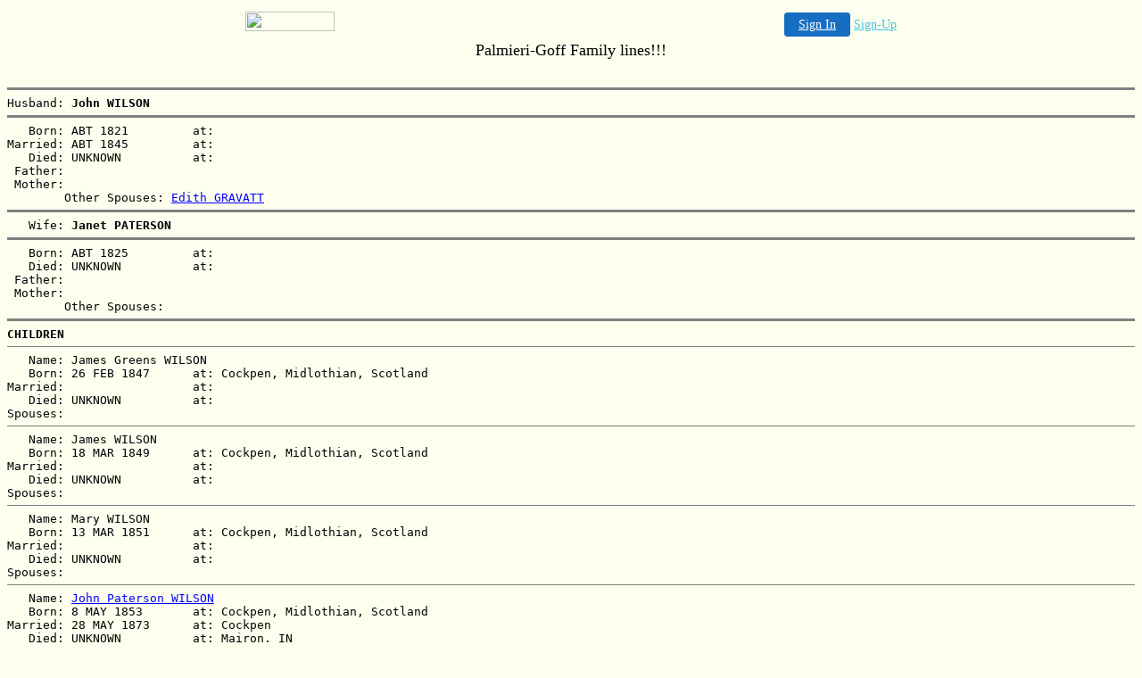

--- FILE ---
content_type: text/html
request_url: http://njbergen.freeservers.com/fam/fam04050.html
body_size: 7171
content:
<HTML>
<HEAD>
<TITLE>John WILSON/Janet PATERSON</TITLE>
<META NAME="Generator" CONTENT="Gedpage 2.xx">
<! SERIAL #03352  REGISTERED TO Christine Goff >
</HEAD>
<BODY BGCOLOR="#FFFFEF" TEXT="#000000" LINK="#0000FF" VLINK="#200080">

<!-- '"AWS"' -->
<!-- Auto Banner Insertion Begin -->
<div id=aws_430 align=center>  <table cellpadding="0" cellspacing="0" style="margin:0 auto;">
    <tr> 
      <td width="130" class="mwst" style="vertical-align:top; padding:5px 15px 5px 0;">
        <a href="http://freeservers.com/?refcd=MWS_20040713_Banner_bar">
          <img src="/cgi-bin/image/images/bannertype/100X22.gif" width="100" height="22" border="0" />
        </a>
      </td>
      <td width="130" class="mwst"  style="padding:10px 0 10px 10px;">
        <div align="right">
          <a style="padding:5px 15px; color:#FFF; font-size:14px; display:block-inline; background-color:#166DC2; border: 1px solid #166DC2; border-radius:4px;" href="/cgi-bin/login" target="_blank">Sign In</a>
          <a style="font-size:14px; color:#41c5e4;" href="/cgi-bin/path/signup?refcd=MWS_20040713_Banner_bar">Sign-Up</a>
	</div>
      </td>
    </tr>
    <tr>
      <td colspan=2 class="mwst" align="center" style="width:730px;">
    
          </td>
    </tr>
  </table>
  <DIV id="setMyHomeOverlay" align="left" style="position:absolute; top:25%; left:25%; width:358px; border:1px solid #AEAEAE; background-color:white; z-index:200000; display: none;">
    <div style="height:59px; padding-left:22px; background:white url('/cgi-bin/image/images/sethome_top_border.gif') repeat-x;">
    <div style="float:left; width:182px; height:35px; margin-top:12px; font:bold 38px arial,sans-serif; color:#454545"> Welcome! </div>
    <div style="float:right; padding:6px 5px 0px 5px;"><a href="#" onclick="javascript:do_set_homepage('close'); return false;">
    <div style="background:url('/cgi-bin/image/images/sethome_x.gif'); width:21px; height:21px; cursor:pointer;"></div></a></div>
    <div style="float:right; font:bold 12px arial; margin-top:10px;"><a style="text-decoration:none; color:#004182;" href="#" onclick="javascript:do_set_homepage('close'); return false;">Close</a></div></div>
    <div style="height:170px; background:#ffffff;">
    <div style="padding:30px 20px 0px 20px; font:normal 14px arial; height:80px;"> Would you like to make this site your homepage? It's fast and easy... </div>
    <div style="padding:10px 0 0 41px;">
    <div style="float:left;cursor:pointer; background:white url('/cgi-bin/image/images/sethome_btn_l.gif'); width:4px; height:26px;" onclick="javascript:do_set_homepage('do');"> </div>
    <div style="float:left;cursor:pointer; background:white url('/cgi-bin/image/images/sethome_btn_m.gif') repeat-x; width:265px; height:26px; text-align:center; font:bold 13px Arial; color:#FFFFFF; line-height:25px;" onclick="javascript:do_set_homepage('do');"> Yes, Please make this my home page! </div>
    <div style="float:left;cursor:pointer; background:white url('/cgi-bin/image/images/sethome_btn_r.gif'); width:4px; height:26px;" onclick="javascript:do_set_homepage('do');"> </div></div>
    <div style="padding-left:148px; padding-top:7px; clear:both; font:normal 12px arial;"><a href="#" style="text-decoration:none; color:#004182;" onclick="javascript:do_set_homepage('close'); return false;">No Thanks</a></div></div>
    <div style="height:36px; background: white url('/cgi-bin/image/images/sethome_bot_border.gif') repeat-x;">
    <div style="float:left;margin:12px 0px 0px 20px; line-height:10px;"><input type="checkbox" style="width:11px; height:11px;" onclick="javascript:do_set_homepage('dont');"></div>
    <div style="float:left;font:normal 12px arial;padding:10px 0 0 2px;"> &nbsp; Don't show this to me again.</div>
    <div style="float:right; padding:6px 5px 0px 5px;"><a href="#" onclick="javascript:do_set_homepage('close'); return false;">
    <div style="background:url('/cgi-bin/image/images/sethome_x.gif'); width:21px; height:21px; cursor:pointer;"></div></a></div>
    <div style="float:right;font:bold 12px arial; margin-top:10px;"><a style="text-decoration:none; color:#004182;" href="#" onclick="javascript:do_set_homepage('close'); return false;">Close</a></div></div></div>
    <span ID="mws_oHomePageOverlay" style="behavior:url(#default#homepage); display:none;"></span>
    <script src=/fs_img/js/overlay.js></script><script defer="defer" src=/fs_img/js/set_homepage.js></script></div><!-- Auto Banner Insertion Complete THANK YOU -->

<center><font size=+1>
Palmieri-Goff Family lines!!!<br>

</font></center>
<BR>
<PRE>
<HR NOSHADE SIZE=3>Husband: <B>John WILSON</B>
<HR NOSHADE SIZE=3>   Born: ABT 1821         at:   
Married: ABT 1845         at:   
   Died: UNKNOWN          at:   
 Father:
 Mother:
        Other Spouses: <A HREF="fam03708.html">Edith GRAVATT</a>  
<HR NOSHADE SIZE=3>   Wife: <B>Janet PATERSON</B>
<HR NOSHADE SIZE=3>   Born: ABT 1825         at:   
   Died: UNKNOWN          at:   
 Father:
 Mother:
        Other Spouses: 
<HR NOSHADE SIZE=3><B>CHILDREN</B>
<HR NOSHADE SIZE=1>   Name: James Greens WILSON
   Born: 26 FEB 1847      at: Cockpen, Midlothian, Scotland  
Married:                  at:   
   Died: UNKNOWN          at:   
Spouses: 
<HR NOSHADE SIZE=1>   Name: James WILSON
   Born: 18 MAR 1849      at: Cockpen, Midlothian, Scotland  
Married:                  at:   
   Died: UNKNOWN          at:   
Spouses: 
<HR NOSHADE SIZE=1>   Name: Mary WILSON
   Born: 13 MAR 1851      at: Cockpen, Midlothian, Scotland  
Married:                  at:   
   Died: UNKNOWN          at:   
Spouses: 
<HR NOSHADE SIZE=1>   Name: <A HREF="fam00399.html">John Paterson WILSON</A>
   Born: 8 MAY 1853       at: Cockpen, Midlothian, Scotland  
Married: 28 MAY 1873      at: Cockpen  
   Died: UNKNOWN          at: Mairon, IN  
Spouses: <A HREF="fam00399.html">Ann Woodburn MARTIN</a>  
<HR NOSHADE SIZE=1></PRE>
<CENTER><FONT SIZE=+2>|&nbsp;<A HREF="http://njbergen.freeservers.com">HOME</A>&nbsp;|&nbsp;<A HREF="mailto:cgcolo@hotmail.com">EMAIL</A>&nbsp;|&nbsp;<A HREF="../surnames.html">SURNAMES</A>&nbsp;|</FONT></CENTER><BR>
<center><font size=+1>

</font></center>
<BR>
Page built by <A HREF="http://www.frontiernet.net/~rjacob/gedpage.htm">Gedpage Version 2.20</A> &copy;2000 on 22 March 2013<BR><BR>
</BODY>
</HTML>


<!-- PrintTracker Insertion Begin -->
<script src="/fs_img/js/pt.js" type="text/javascript"></script>
<!-- PrintTracker Insertion Complete -->


<!-- Google Analytics Insertion Begin -->
<script type="text/javascript">
<!--
        var _gaq = _gaq || [];
        _gaq.push(['_setAccount', "UA-4601892-3"]);
        _gaq.push(['_setDomainName', 'none']);
        _gaq.push(['_setAllowLinker', true]);
        _gaq.push(['_trackPageview']);
        
        (function() {
           var ga = document.createElement('script'); ga.type = 'text/javascript'; ga.async = true;
           ga.src = ('https:' == document.location.protocol ? 'https://ssl' : 'http://www') + '.google-analytics.com/ga.js';
           var s = document.getElementsByTagName('script')[0]; s.parentNode.insertBefore(ga, s);
        })();

-->
</script>
<!-- Google Analytics Insertion Complete -->

